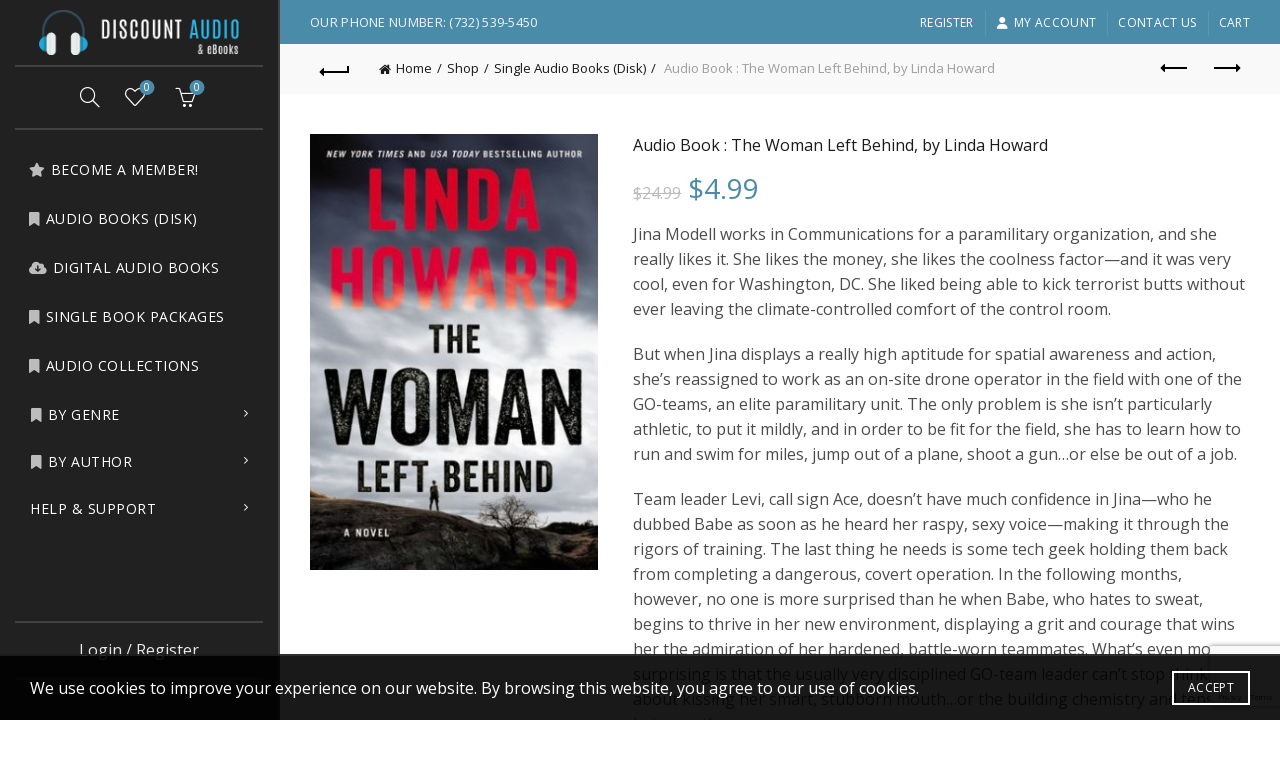

--- FILE ---
content_type: text/html; charset=utf-8
request_url: https://www.google.com/recaptcha/api2/anchor?ar=1&k=6LfQ_sAUAAAAAOyK2DuKWfsXzp80QFJaT782Sky2&co=aHR0cHM6Ly93d3cuZGlzY291bnRhdWRpb2FuZGVib29rcy5jb206NDQz&hl=en&v=PoyoqOPhxBO7pBk68S4YbpHZ&size=invisible&anchor-ms=20000&execute-ms=30000&cb=d69qzwwhrndc
body_size: 48758
content:
<!DOCTYPE HTML><html dir="ltr" lang="en"><head><meta http-equiv="Content-Type" content="text/html; charset=UTF-8">
<meta http-equiv="X-UA-Compatible" content="IE=edge">
<title>reCAPTCHA</title>
<style type="text/css">
/* cyrillic-ext */
@font-face {
  font-family: 'Roboto';
  font-style: normal;
  font-weight: 400;
  font-stretch: 100%;
  src: url(//fonts.gstatic.com/s/roboto/v48/KFO7CnqEu92Fr1ME7kSn66aGLdTylUAMa3GUBHMdazTgWw.woff2) format('woff2');
  unicode-range: U+0460-052F, U+1C80-1C8A, U+20B4, U+2DE0-2DFF, U+A640-A69F, U+FE2E-FE2F;
}
/* cyrillic */
@font-face {
  font-family: 'Roboto';
  font-style: normal;
  font-weight: 400;
  font-stretch: 100%;
  src: url(//fonts.gstatic.com/s/roboto/v48/KFO7CnqEu92Fr1ME7kSn66aGLdTylUAMa3iUBHMdazTgWw.woff2) format('woff2');
  unicode-range: U+0301, U+0400-045F, U+0490-0491, U+04B0-04B1, U+2116;
}
/* greek-ext */
@font-face {
  font-family: 'Roboto';
  font-style: normal;
  font-weight: 400;
  font-stretch: 100%;
  src: url(//fonts.gstatic.com/s/roboto/v48/KFO7CnqEu92Fr1ME7kSn66aGLdTylUAMa3CUBHMdazTgWw.woff2) format('woff2');
  unicode-range: U+1F00-1FFF;
}
/* greek */
@font-face {
  font-family: 'Roboto';
  font-style: normal;
  font-weight: 400;
  font-stretch: 100%;
  src: url(//fonts.gstatic.com/s/roboto/v48/KFO7CnqEu92Fr1ME7kSn66aGLdTylUAMa3-UBHMdazTgWw.woff2) format('woff2');
  unicode-range: U+0370-0377, U+037A-037F, U+0384-038A, U+038C, U+038E-03A1, U+03A3-03FF;
}
/* math */
@font-face {
  font-family: 'Roboto';
  font-style: normal;
  font-weight: 400;
  font-stretch: 100%;
  src: url(//fonts.gstatic.com/s/roboto/v48/KFO7CnqEu92Fr1ME7kSn66aGLdTylUAMawCUBHMdazTgWw.woff2) format('woff2');
  unicode-range: U+0302-0303, U+0305, U+0307-0308, U+0310, U+0312, U+0315, U+031A, U+0326-0327, U+032C, U+032F-0330, U+0332-0333, U+0338, U+033A, U+0346, U+034D, U+0391-03A1, U+03A3-03A9, U+03B1-03C9, U+03D1, U+03D5-03D6, U+03F0-03F1, U+03F4-03F5, U+2016-2017, U+2034-2038, U+203C, U+2040, U+2043, U+2047, U+2050, U+2057, U+205F, U+2070-2071, U+2074-208E, U+2090-209C, U+20D0-20DC, U+20E1, U+20E5-20EF, U+2100-2112, U+2114-2115, U+2117-2121, U+2123-214F, U+2190, U+2192, U+2194-21AE, U+21B0-21E5, U+21F1-21F2, U+21F4-2211, U+2213-2214, U+2216-22FF, U+2308-230B, U+2310, U+2319, U+231C-2321, U+2336-237A, U+237C, U+2395, U+239B-23B7, U+23D0, U+23DC-23E1, U+2474-2475, U+25AF, U+25B3, U+25B7, U+25BD, U+25C1, U+25CA, U+25CC, U+25FB, U+266D-266F, U+27C0-27FF, U+2900-2AFF, U+2B0E-2B11, U+2B30-2B4C, U+2BFE, U+3030, U+FF5B, U+FF5D, U+1D400-1D7FF, U+1EE00-1EEFF;
}
/* symbols */
@font-face {
  font-family: 'Roboto';
  font-style: normal;
  font-weight: 400;
  font-stretch: 100%;
  src: url(//fonts.gstatic.com/s/roboto/v48/KFO7CnqEu92Fr1ME7kSn66aGLdTylUAMaxKUBHMdazTgWw.woff2) format('woff2');
  unicode-range: U+0001-000C, U+000E-001F, U+007F-009F, U+20DD-20E0, U+20E2-20E4, U+2150-218F, U+2190, U+2192, U+2194-2199, U+21AF, U+21E6-21F0, U+21F3, U+2218-2219, U+2299, U+22C4-22C6, U+2300-243F, U+2440-244A, U+2460-24FF, U+25A0-27BF, U+2800-28FF, U+2921-2922, U+2981, U+29BF, U+29EB, U+2B00-2BFF, U+4DC0-4DFF, U+FFF9-FFFB, U+10140-1018E, U+10190-1019C, U+101A0, U+101D0-101FD, U+102E0-102FB, U+10E60-10E7E, U+1D2C0-1D2D3, U+1D2E0-1D37F, U+1F000-1F0FF, U+1F100-1F1AD, U+1F1E6-1F1FF, U+1F30D-1F30F, U+1F315, U+1F31C, U+1F31E, U+1F320-1F32C, U+1F336, U+1F378, U+1F37D, U+1F382, U+1F393-1F39F, U+1F3A7-1F3A8, U+1F3AC-1F3AF, U+1F3C2, U+1F3C4-1F3C6, U+1F3CA-1F3CE, U+1F3D4-1F3E0, U+1F3ED, U+1F3F1-1F3F3, U+1F3F5-1F3F7, U+1F408, U+1F415, U+1F41F, U+1F426, U+1F43F, U+1F441-1F442, U+1F444, U+1F446-1F449, U+1F44C-1F44E, U+1F453, U+1F46A, U+1F47D, U+1F4A3, U+1F4B0, U+1F4B3, U+1F4B9, U+1F4BB, U+1F4BF, U+1F4C8-1F4CB, U+1F4D6, U+1F4DA, U+1F4DF, U+1F4E3-1F4E6, U+1F4EA-1F4ED, U+1F4F7, U+1F4F9-1F4FB, U+1F4FD-1F4FE, U+1F503, U+1F507-1F50B, U+1F50D, U+1F512-1F513, U+1F53E-1F54A, U+1F54F-1F5FA, U+1F610, U+1F650-1F67F, U+1F687, U+1F68D, U+1F691, U+1F694, U+1F698, U+1F6AD, U+1F6B2, U+1F6B9-1F6BA, U+1F6BC, U+1F6C6-1F6CF, U+1F6D3-1F6D7, U+1F6E0-1F6EA, U+1F6F0-1F6F3, U+1F6F7-1F6FC, U+1F700-1F7FF, U+1F800-1F80B, U+1F810-1F847, U+1F850-1F859, U+1F860-1F887, U+1F890-1F8AD, U+1F8B0-1F8BB, U+1F8C0-1F8C1, U+1F900-1F90B, U+1F93B, U+1F946, U+1F984, U+1F996, U+1F9E9, U+1FA00-1FA6F, U+1FA70-1FA7C, U+1FA80-1FA89, U+1FA8F-1FAC6, U+1FACE-1FADC, U+1FADF-1FAE9, U+1FAF0-1FAF8, U+1FB00-1FBFF;
}
/* vietnamese */
@font-face {
  font-family: 'Roboto';
  font-style: normal;
  font-weight: 400;
  font-stretch: 100%;
  src: url(//fonts.gstatic.com/s/roboto/v48/KFO7CnqEu92Fr1ME7kSn66aGLdTylUAMa3OUBHMdazTgWw.woff2) format('woff2');
  unicode-range: U+0102-0103, U+0110-0111, U+0128-0129, U+0168-0169, U+01A0-01A1, U+01AF-01B0, U+0300-0301, U+0303-0304, U+0308-0309, U+0323, U+0329, U+1EA0-1EF9, U+20AB;
}
/* latin-ext */
@font-face {
  font-family: 'Roboto';
  font-style: normal;
  font-weight: 400;
  font-stretch: 100%;
  src: url(//fonts.gstatic.com/s/roboto/v48/KFO7CnqEu92Fr1ME7kSn66aGLdTylUAMa3KUBHMdazTgWw.woff2) format('woff2');
  unicode-range: U+0100-02BA, U+02BD-02C5, U+02C7-02CC, U+02CE-02D7, U+02DD-02FF, U+0304, U+0308, U+0329, U+1D00-1DBF, U+1E00-1E9F, U+1EF2-1EFF, U+2020, U+20A0-20AB, U+20AD-20C0, U+2113, U+2C60-2C7F, U+A720-A7FF;
}
/* latin */
@font-face {
  font-family: 'Roboto';
  font-style: normal;
  font-weight: 400;
  font-stretch: 100%;
  src: url(//fonts.gstatic.com/s/roboto/v48/KFO7CnqEu92Fr1ME7kSn66aGLdTylUAMa3yUBHMdazQ.woff2) format('woff2');
  unicode-range: U+0000-00FF, U+0131, U+0152-0153, U+02BB-02BC, U+02C6, U+02DA, U+02DC, U+0304, U+0308, U+0329, U+2000-206F, U+20AC, U+2122, U+2191, U+2193, U+2212, U+2215, U+FEFF, U+FFFD;
}
/* cyrillic-ext */
@font-face {
  font-family: 'Roboto';
  font-style: normal;
  font-weight: 500;
  font-stretch: 100%;
  src: url(//fonts.gstatic.com/s/roboto/v48/KFO7CnqEu92Fr1ME7kSn66aGLdTylUAMa3GUBHMdazTgWw.woff2) format('woff2');
  unicode-range: U+0460-052F, U+1C80-1C8A, U+20B4, U+2DE0-2DFF, U+A640-A69F, U+FE2E-FE2F;
}
/* cyrillic */
@font-face {
  font-family: 'Roboto';
  font-style: normal;
  font-weight: 500;
  font-stretch: 100%;
  src: url(//fonts.gstatic.com/s/roboto/v48/KFO7CnqEu92Fr1ME7kSn66aGLdTylUAMa3iUBHMdazTgWw.woff2) format('woff2');
  unicode-range: U+0301, U+0400-045F, U+0490-0491, U+04B0-04B1, U+2116;
}
/* greek-ext */
@font-face {
  font-family: 'Roboto';
  font-style: normal;
  font-weight: 500;
  font-stretch: 100%;
  src: url(//fonts.gstatic.com/s/roboto/v48/KFO7CnqEu92Fr1ME7kSn66aGLdTylUAMa3CUBHMdazTgWw.woff2) format('woff2');
  unicode-range: U+1F00-1FFF;
}
/* greek */
@font-face {
  font-family: 'Roboto';
  font-style: normal;
  font-weight: 500;
  font-stretch: 100%;
  src: url(//fonts.gstatic.com/s/roboto/v48/KFO7CnqEu92Fr1ME7kSn66aGLdTylUAMa3-UBHMdazTgWw.woff2) format('woff2');
  unicode-range: U+0370-0377, U+037A-037F, U+0384-038A, U+038C, U+038E-03A1, U+03A3-03FF;
}
/* math */
@font-face {
  font-family: 'Roboto';
  font-style: normal;
  font-weight: 500;
  font-stretch: 100%;
  src: url(//fonts.gstatic.com/s/roboto/v48/KFO7CnqEu92Fr1ME7kSn66aGLdTylUAMawCUBHMdazTgWw.woff2) format('woff2');
  unicode-range: U+0302-0303, U+0305, U+0307-0308, U+0310, U+0312, U+0315, U+031A, U+0326-0327, U+032C, U+032F-0330, U+0332-0333, U+0338, U+033A, U+0346, U+034D, U+0391-03A1, U+03A3-03A9, U+03B1-03C9, U+03D1, U+03D5-03D6, U+03F0-03F1, U+03F4-03F5, U+2016-2017, U+2034-2038, U+203C, U+2040, U+2043, U+2047, U+2050, U+2057, U+205F, U+2070-2071, U+2074-208E, U+2090-209C, U+20D0-20DC, U+20E1, U+20E5-20EF, U+2100-2112, U+2114-2115, U+2117-2121, U+2123-214F, U+2190, U+2192, U+2194-21AE, U+21B0-21E5, U+21F1-21F2, U+21F4-2211, U+2213-2214, U+2216-22FF, U+2308-230B, U+2310, U+2319, U+231C-2321, U+2336-237A, U+237C, U+2395, U+239B-23B7, U+23D0, U+23DC-23E1, U+2474-2475, U+25AF, U+25B3, U+25B7, U+25BD, U+25C1, U+25CA, U+25CC, U+25FB, U+266D-266F, U+27C0-27FF, U+2900-2AFF, U+2B0E-2B11, U+2B30-2B4C, U+2BFE, U+3030, U+FF5B, U+FF5D, U+1D400-1D7FF, U+1EE00-1EEFF;
}
/* symbols */
@font-face {
  font-family: 'Roboto';
  font-style: normal;
  font-weight: 500;
  font-stretch: 100%;
  src: url(//fonts.gstatic.com/s/roboto/v48/KFO7CnqEu92Fr1ME7kSn66aGLdTylUAMaxKUBHMdazTgWw.woff2) format('woff2');
  unicode-range: U+0001-000C, U+000E-001F, U+007F-009F, U+20DD-20E0, U+20E2-20E4, U+2150-218F, U+2190, U+2192, U+2194-2199, U+21AF, U+21E6-21F0, U+21F3, U+2218-2219, U+2299, U+22C4-22C6, U+2300-243F, U+2440-244A, U+2460-24FF, U+25A0-27BF, U+2800-28FF, U+2921-2922, U+2981, U+29BF, U+29EB, U+2B00-2BFF, U+4DC0-4DFF, U+FFF9-FFFB, U+10140-1018E, U+10190-1019C, U+101A0, U+101D0-101FD, U+102E0-102FB, U+10E60-10E7E, U+1D2C0-1D2D3, U+1D2E0-1D37F, U+1F000-1F0FF, U+1F100-1F1AD, U+1F1E6-1F1FF, U+1F30D-1F30F, U+1F315, U+1F31C, U+1F31E, U+1F320-1F32C, U+1F336, U+1F378, U+1F37D, U+1F382, U+1F393-1F39F, U+1F3A7-1F3A8, U+1F3AC-1F3AF, U+1F3C2, U+1F3C4-1F3C6, U+1F3CA-1F3CE, U+1F3D4-1F3E0, U+1F3ED, U+1F3F1-1F3F3, U+1F3F5-1F3F7, U+1F408, U+1F415, U+1F41F, U+1F426, U+1F43F, U+1F441-1F442, U+1F444, U+1F446-1F449, U+1F44C-1F44E, U+1F453, U+1F46A, U+1F47D, U+1F4A3, U+1F4B0, U+1F4B3, U+1F4B9, U+1F4BB, U+1F4BF, U+1F4C8-1F4CB, U+1F4D6, U+1F4DA, U+1F4DF, U+1F4E3-1F4E6, U+1F4EA-1F4ED, U+1F4F7, U+1F4F9-1F4FB, U+1F4FD-1F4FE, U+1F503, U+1F507-1F50B, U+1F50D, U+1F512-1F513, U+1F53E-1F54A, U+1F54F-1F5FA, U+1F610, U+1F650-1F67F, U+1F687, U+1F68D, U+1F691, U+1F694, U+1F698, U+1F6AD, U+1F6B2, U+1F6B9-1F6BA, U+1F6BC, U+1F6C6-1F6CF, U+1F6D3-1F6D7, U+1F6E0-1F6EA, U+1F6F0-1F6F3, U+1F6F7-1F6FC, U+1F700-1F7FF, U+1F800-1F80B, U+1F810-1F847, U+1F850-1F859, U+1F860-1F887, U+1F890-1F8AD, U+1F8B0-1F8BB, U+1F8C0-1F8C1, U+1F900-1F90B, U+1F93B, U+1F946, U+1F984, U+1F996, U+1F9E9, U+1FA00-1FA6F, U+1FA70-1FA7C, U+1FA80-1FA89, U+1FA8F-1FAC6, U+1FACE-1FADC, U+1FADF-1FAE9, U+1FAF0-1FAF8, U+1FB00-1FBFF;
}
/* vietnamese */
@font-face {
  font-family: 'Roboto';
  font-style: normal;
  font-weight: 500;
  font-stretch: 100%;
  src: url(//fonts.gstatic.com/s/roboto/v48/KFO7CnqEu92Fr1ME7kSn66aGLdTylUAMa3OUBHMdazTgWw.woff2) format('woff2');
  unicode-range: U+0102-0103, U+0110-0111, U+0128-0129, U+0168-0169, U+01A0-01A1, U+01AF-01B0, U+0300-0301, U+0303-0304, U+0308-0309, U+0323, U+0329, U+1EA0-1EF9, U+20AB;
}
/* latin-ext */
@font-face {
  font-family: 'Roboto';
  font-style: normal;
  font-weight: 500;
  font-stretch: 100%;
  src: url(//fonts.gstatic.com/s/roboto/v48/KFO7CnqEu92Fr1ME7kSn66aGLdTylUAMa3KUBHMdazTgWw.woff2) format('woff2');
  unicode-range: U+0100-02BA, U+02BD-02C5, U+02C7-02CC, U+02CE-02D7, U+02DD-02FF, U+0304, U+0308, U+0329, U+1D00-1DBF, U+1E00-1E9F, U+1EF2-1EFF, U+2020, U+20A0-20AB, U+20AD-20C0, U+2113, U+2C60-2C7F, U+A720-A7FF;
}
/* latin */
@font-face {
  font-family: 'Roboto';
  font-style: normal;
  font-weight: 500;
  font-stretch: 100%;
  src: url(//fonts.gstatic.com/s/roboto/v48/KFO7CnqEu92Fr1ME7kSn66aGLdTylUAMa3yUBHMdazQ.woff2) format('woff2');
  unicode-range: U+0000-00FF, U+0131, U+0152-0153, U+02BB-02BC, U+02C6, U+02DA, U+02DC, U+0304, U+0308, U+0329, U+2000-206F, U+20AC, U+2122, U+2191, U+2193, U+2212, U+2215, U+FEFF, U+FFFD;
}
/* cyrillic-ext */
@font-face {
  font-family: 'Roboto';
  font-style: normal;
  font-weight: 900;
  font-stretch: 100%;
  src: url(//fonts.gstatic.com/s/roboto/v48/KFO7CnqEu92Fr1ME7kSn66aGLdTylUAMa3GUBHMdazTgWw.woff2) format('woff2');
  unicode-range: U+0460-052F, U+1C80-1C8A, U+20B4, U+2DE0-2DFF, U+A640-A69F, U+FE2E-FE2F;
}
/* cyrillic */
@font-face {
  font-family: 'Roboto';
  font-style: normal;
  font-weight: 900;
  font-stretch: 100%;
  src: url(//fonts.gstatic.com/s/roboto/v48/KFO7CnqEu92Fr1ME7kSn66aGLdTylUAMa3iUBHMdazTgWw.woff2) format('woff2');
  unicode-range: U+0301, U+0400-045F, U+0490-0491, U+04B0-04B1, U+2116;
}
/* greek-ext */
@font-face {
  font-family: 'Roboto';
  font-style: normal;
  font-weight: 900;
  font-stretch: 100%;
  src: url(//fonts.gstatic.com/s/roboto/v48/KFO7CnqEu92Fr1ME7kSn66aGLdTylUAMa3CUBHMdazTgWw.woff2) format('woff2');
  unicode-range: U+1F00-1FFF;
}
/* greek */
@font-face {
  font-family: 'Roboto';
  font-style: normal;
  font-weight: 900;
  font-stretch: 100%;
  src: url(//fonts.gstatic.com/s/roboto/v48/KFO7CnqEu92Fr1ME7kSn66aGLdTylUAMa3-UBHMdazTgWw.woff2) format('woff2');
  unicode-range: U+0370-0377, U+037A-037F, U+0384-038A, U+038C, U+038E-03A1, U+03A3-03FF;
}
/* math */
@font-face {
  font-family: 'Roboto';
  font-style: normal;
  font-weight: 900;
  font-stretch: 100%;
  src: url(//fonts.gstatic.com/s/roboto/v48/KFO7CnqEu92Fr1ME7kSn66aGLdTylUAMawCUBHMdazTgWw.woff2) format('woff2');
  unicode-range: U+0302-0303, U+0305, U+0307-0308, U+0310, U+0312, U+0315, U+031A, U+0326-0327, U+032C, U+032F-0330, U+0332-0333, U+0338, U+033A, U+0346, U+034D, U+0391-03A1, U+03A3-03A9, U+03B1-03C9, U+03D1, U+03D5-03D6, U+03F0-03F1, U+03F4-03F5, U+2016-2017, U+2034-2038, U+203C, U+2040, U+2043, U+2047, U+2050, U+2057, U+205F, U+2070-2071, U+2074-208E, U+2090-209C, U+20D0-20DC, U+20E1, U+20E5-20EF, U+2100-2112, U+2114-2115, U+2117-2121, U+2123-214F, U+2190, U+2192, U+2194-21AE, U+21B0-21E5, U+21F1-21F2, U+21F4-2211, U+2213-2214, U+2216-22FF, U+2308-230B, U+2310, U+2319, U+231C-2321, U+2336-237A, U+237C, U+2395, U+239B-23B7, U+23D0, U+23DC-23E1, U+2474-2475, U+25AF, U+25B3, U+25B7, U+25BD, U+25C1, U+25CA, U+25CC, U+25FB, U+266D-266F, U+27C0-27FF, U+2900-2AFF, U+2B0E-2B11, U+2B30-2B4C, U+2BFE, U+3030, U+FF5B, U+FF5D, U+1D400-1D7FF, U+1EE00-1EEFF;
}
/* symbols */
@font-face {
  font-family: 'Roboto';
  font-style: normal;
  font-weight: 900;
  font-stretch: 100%;
  src: url(//fonts.gstatic.com/s/roboto/v48/KFO7CnqEu92Fr1ME7kSn66aGLdTylUAMaxKUBHMdazTgWw.woff2) format('woff2');
  unicode-range: U+0001-000C, U+000E-001F, U+007F-009F, U+20DD-20E0, U+20E2-20E4, U+2150-218F, U+2190, U+2192, U+2194-2199, U+21AF, U+21E6-21F0, U+21F3, U+2218-2219, U+2299, U+22C4-22C6, U+2300-243F, U+2440-244A, U+2460-24FF, U+25A0-27BF, U+2800-28FF, U+2921-2922, U+2981, U+29BF, U+29EB, U+2B00-2BFF, U+4DC0-4DFF, U+FFF9-FFFB, U+10140-1018E, U+10190-1019C, U+101A0, U+101D0-101FD, U+102E0-102FB, U+10E60-10E7E, U+1D2C0-1D2D3, U+1D2E0-1D37F, U+1F000-1F0FF, U+1F100-1F1AD, U+1F1E6-1F1FF, U+1F30D-1F30F, U+1F315, U+1F31C, U+1F31E, U+1F320-1F32C, U+1F336, U+1F378, U+1F37D, U+1F382, U+1F393-1F39F, U+1F3A7-1F3A8, U+1F3AC-1F3AF, U+1F3C2, U+1F3C4-1F3C6, U+1F3CA-1F3CE, U+1F3D4-1F3E0, U+1F3ED, U+1F3F1-1F3F3, U+1F3F5-1F3F7, U+1F408, U+1F415, U+1F41F, U+1F426, U+1F43F, U+1F441-1F442, U+1F444, U+1F446-1F449, U+1F44C-1F44E, U+1F453, U+1F46A, U+1F47D, U+1F4A3, U+1F4B0, U+1F4B3, U+1F4B9, U+1F4BB, U+1F4BF, U+1F4C8-1F4CB, U+1F4D6, U+1F4DA, U+1F4DF, U+1F4E3-1F4E6, U+1F4EA-1F4ED, U+1F4F7, U+1F4F9-1F4FB, U+1F4FD-1F4FE, U+1F503, U+1F507-1F50B, U+1F50D, U+1F512-1F513, U+1F53E-1F54A, U+1F54F-1F5FA, U+1F610, U+1F650-1F67F, U+1F687, U+1F68D, U+1F691, U+1F694, U+1F698, U+1F6AD, U+1F6B2, U+1F6B9-1F6BA, U+1F6BC, U+1F6C6-1F6CF, U+1F6D3-1F6D7, U+1F6E0-1F6EA, U+1F6F0-1F6F3, U+1F6F7-1F6FC, U+1F700-1F7FF, U+1F800-1F80B, U+1F810-1F847, U+1F850-1F859, U+1F860-1F887, U+1F890-1F8AD, U+1F8B0-1F8BB, U+1F8C0-1F8C1, U+1F900-1F90B, U+1F93B, U+1F946, U+1F984, U+1F996, U+1F9E9, U+1FA00-1FA6F, U+1FA70-1FA7C, U+1FA80-1FA89, U+1FA8F-1FAC6, U+1FACE-1FADC, U+1FADF-1FAE9, U+1FAF0-1FAF8, U+1FB00-1FBFF;
}
/* vietnamese */
@font-face {
  font-family: 'Roboto';
  font-style: normal;
  font-weight: 900;
  font-stretch: 100%;
  src: url(//fonts.gstatic.com/s/roboto/v48/KFO7CnqEu92Fr1ME7kSn66aGLdTylUAMa3OUBHMdazTgWw.woff2) format('woff2');
  unicode-range: U+0102-0103, U+0110-0111, U+0128-0129, U+0168-0169, U+01A0-01A1, U+01AF-01B0, U+0300-0301, U+0303-0304, U+0308-0309, U+0323, U+0329, U+1EA0-1EF9, U+20AB;
}
/* latin-ext */
@font-face {
  font-family: 'Roboto';
  font-style: normal;
  font-weight: 900;
  font-stretch: 100%;
  src: url(//fonts.gstatic.com/s/roboto/v48/KFO7CnqEu92Fr1ME7kSn66aGLdTylUAMa3KUBHMdazTgWw.woff2) format('woff2');
  unicode-range: U+0100-02BA, U+02BD-02C5, U+02C7-02CC, U+02CE-02D7, U+02DD-02FF, U+0304, U+0308, U+0329, U+1D00-1DBF, U+1E00-1E9F, U+1EF2-1EFF, U+2020, U+20A0-20AB, U+20AD-20C0, U+2113, U+2C60-2C7F, U+A720-A7FF;
}
/* latin */
@font-face {
  font-family: 'Roboto';
  font-style: normal;
  font-weight: 900;
  font-stretch: 100%;
  src: url(//fonts.gstatic.com/s/roboto/v48/KFO7CnqEu92Fr1ME7kSn66aGLdTylUAMa3yUBHMdazQ.woff2) format('woff2');
  unicode-range: U+0000-00FF, U+0131, U+0152-0153, U+02BB-02BC, U+02C6, U+02DA, U+02DC, U+0304, U+0308, U+0329, U+2000-206F, U+20AC, U+2122, U+2191, U+2193, U+2212, U+2215, U+FEFF, U+FFFD;
}

</style>
<link rel="stylesheet" type="text/css" href="https://www.gstatic.com/recaptcha/releases/PoyoqOPhxBO7pBk68S4YbpHZ/styles__ltr.css">
<script nonce="LFlkt5iCYVmOsCLtPnETbg" type="text/javascript">window['__recaptcha_api'] = 'https://www.google.com/recaptcha/api2/';</script>
<script type="text/javascript" src="https://www.gstatic.com/recaptcha/releases/PoyoqOPhxBO7pBk68S4YbpHZ/recaptcha__en.js" nonce="LFlkt5iCYVmOsCLtPnETbg">
      
    </script></head>
<body><div id="rc-anchor-alert" class="rc-anchor-alert"></div>
<input type="hidden" id="recaptcha-token" value="[base64]">
<script type="text/javascript" nonce="LFlkt5iCYVmOsCLtPnETbg">
      recaptcha.anchor.Main.init("[\x22ainput\x22,[\x22bgdata\x22,\x22\x22,\[base64]/[base64]/[base64]/ZyhXLGgpOnEoW04sMjEsbF0sVywwKSxoKSxmYWxzZSxmYWxzZSl9Y2F0Y2goayl7RygzNTgsVyk/[base64]/[base64]/[base64]/[base64]/[base64]/[base64]/[base64]/bmV3IEJbT10oRFswXSk6dz09Mj9uZXcgQltPXShEWzBdLERbMV0pOnc9PTM/bmV3IEJbT10oRFswXSxEWzFdLERbMl0pOnc9PTQ/[base64]/[base64]/[base64]/[base64]/[base64]\\u003d\x22,\[base64]\\u003d\x22,\x22w7svw4BVDcOuGirDo0HDhMOmw6YTw50Vw5w4w4offQZFA8K4MsKbwpUhGl7DpwvDs8OVQ04fEsK+FFxmw4sNw4HDicOqw6/CqcK0BMKFZMOKX1fDl8K2J8KOw5jCncOSOsO1wqXCl2XDqW/DrQ3DkCo5FcKiB8O1dT3DgcKLAEwbw4zCsz7Cjmk5woXDvMKcw7Ywwq3CuMO3OcKKNMKtAsOGwrMmKz7CqUptYg7Ch8OsahEkL8KDwosdwpklQcO2w5pXw71uwqhTVcOCAcK8w7NfVTZuw6FXwoHCucOWccOjZT7CtMOUw5ddw6/DjcKPZ8OXw5PDq8OIwp4+w77Cp8OVBEXDlkYzwqPDqcO9Z2JFY8OYC0XDi8KewqhHw4HDjMOTwqo8wqTDtE5Sw7FgwoE/wqsaYQTCiWnCi3DClFzCvsOidELCvGVRbsKMeCPCjsOWw7AJDDpLYXlhBsOUw7DCv8OGLnjDmC4PGngcYHLCijNLUiUVXQUFa8KUPkzDt8O3IMKqwp/DjcKsWWU+RQXCpMOYdcKEw5/Dtk3DmVPDpcOfwrnCnT9YMcKjwqfCgh/CoHfCqsKJwqLDmsOKX0lrME/DiEUbTQVEI8OBwqDCq3hDeVZzdgvCvcKcbcODfMOWOMKmP8OjwoZQKgXDu8OeHVTDhcKVw5gCD8OFw5d4wonCpndKwo/DgFU4FsOEbsOdX8OwWlfCj3/DpytVwr/DuR/CrHUyFWnDq8K2OcO5Sy/DrGpAKcKVwqpsMgnCvwZLw5p/w7DCncO5wplTXWzClx/CvSgxw5fDkj0CwoXDm19Rwo/[base64]/DpcKYwphqwoM5wrjCoizCu8ORVsKNwrloewAWFsO8wp4jw5jCpMOwwpx0AsKMIcOhSkvDrMKWw7zDpRnCo8KdWMOPYsOQNm1XdBAnwo5ew6FYw7fDtT7CvxkmAcOidzjDlWEXVcOow6PChEhKwpPClxdSf1bCkmjDoipBw45jCMOISzJsw4ckJAlkwqrCjAzDlcO/[base64]/w7JAwpBvGsOawr/Dv8KeUzETwqTCjMKXNwHDr23Dt8OlJwPDqApTLWx7w4zCqF7CminDrx0QcWnDjQjCh0wXbhkWw6rDl8OEe1rDqWhvOipzTcOgwqXDhUVmw4Aaw40Dw7QJwp/Cl8KuGiPDp8Kvw49qwoLDmU8Ew5F6MmkkU2PCtWzCknQawqEnBcKxJiYCw53CncOvw5DDvD8JLsOIw7JIUEE1wqPDvsK/wp/DssO2w7DDmsOUw7fDg8K3aDxxwr3Cnx56IQTDpcOsPcOLw7HDr8OQw45kw6/CpMKUwpPCj8KJMDjCp3Nrw5TCpmPCmnXDrsOEw4k8c8Kjf8KxBA/CkiIQw4zCpcKzwphEw5rDuMKOwrLDm2M0D8OtwpLCm8Ksw6M+CsOIUGrCscK6GxTDo8K+R8KQYXVVdl9Yw7sQV35qVMOFXsKyw6TCl8KUw649ecKjecKWKxB6BsKrw5DDl3XDn0XCgCbDsXQxBcKVJsOmw6hvw6URwptTEgzCtcKZXyfDrcKxJcKLw6NUw7hIWsKGw4/[base64]/[base64]/ZsOswoVjwpckwq/Dg1cfw4BQUcOHwogDFMORw57ChMO8w6Abwo3DusOrYsK2w6tYwofCuwU+D8Oww6YNw47CrFDCpmHDhhccwplAR07CuEzDiT0WwpHDoMOBRBVUw4hoEFfCl8K+w4zCsQ/DhhLDhgvCnMOAwo1vw6Q8w5PCoFLCp8KkRcKxw7Q4XVtVw48bwppQeWl5SMKqw792wp/DjxQ/wrPChW7Ct0PCildJwrPDvMKkw4vCoCUswqpJw5ZXOMOowo/[base64]/DuHXCvVjDrVLDlcKxw5nDrwhXwrVebcK2ecK3B8O3w4DCqcKjVMKWwpdZDXNCH8K1GsO2w5Iow6VxJsKTwpY9XhNfw55rUMKLwqcQw5bCsVpiWwTCq8OJwq/DoMOZHR/[base64]/DpMKXAXkDw7HDhMOKOjzCmcK4w55cI0fDo2fDpcKYw7HCk0o6w7DChBjCicOHw6gmwqY2w7DDlh8gGcK2w5rDlSINS8OEd8KNNBPDmMKCVivCqcK/w7E2w4MkPh/DlcODw6l8T8OxwqV8OMOdQ8KzKsOwBgBkw70jwr5vw53DskXDuSfCvcOcwo3CrMK/NMK5w6DCuA3DkcOdUcODWUQ0CX4qEcK3wrjCqA8sw5TCgAnCjgrChQVrwrHDgsKdw7RlD3s/w4jCk1/Di8K+H0E+w5tPYsKfw6ETwqxxw5DDi0/DjWwCw5s/wpkQw4rDgsKUwqDDicKDwrQoN8KIw4vCti7DncO/TFzCo3TCssOiESLCtsKneFzCmcOzwogVKyoFworDo20xYMO3fMO0wrzClzDCucK4dcOswrDCmitgHi3CiQ/[base64]/[base64]/CpCDCl8KrdsOKFxvCtcO1w5VAw6tBw7fDuDrDkGhvw5gZGCrDuhE1NMOewpnDlFAnw5PCnsKDYVlow43CjsO5w5nDmMOFXDpwwqATwqDCiQcmZjnDtjHCmMOQwoTCnBxbI8KwG8OuwrbDlWnCkn3CvcOoDnULwrdITHXDmcOhS8O6wrXDj2zCo8Oiw4Z/[base64]/Cu8OCZl9owrNiBEjCq8KYA8Kpw5d7w79Cw5DDkcKGw5N8wqjCusOEw4jCgVJITyDCq8Kvwp/Du2dLw55RwpnCmUp7wrHDoVPDpcKjwrB6w53DqcOmwowCYcOkUMOQwqbDncKbwrhFVUI0w7Ycw4vDsybCrBAyXyYgMHHCrsKjC8K9w7ddMsKUTMKKSm95IMOJcwA/w4U/[base64]/[base64]/DusOvw43DssOWY8O0DWTDn0YBwpzCn8KSwqE/wqHCg8OLw4olOhDDpsO3wpcjwqd6wq3CjC1hw582wqjDhHhtwpBwMH/CuMOXw6AkImEFwojCisO+HV58GsK/w74/w6JDWQx2dMOhw7kYIWJvXxcgwotfe8Osw5RRwrhpw7zClsK+w6xNL8KidmTCq8OQw5HCtsOXw7JkCMO0fsOnw77CmRNMXcKWw7zDlsKgwoRGwqLDtyRQXMKyZFMlBsOFwoY/AcO8VcOKPwfCnnNqYcKtVyvDn8KoBi3Cq8Kuw5rDm8KKEsOzwo/DkRnCp8O3w7/DgBfDjVTDlMO4M8KDw4sdWg5YwqwpDF84w4jChMKew7TDrMKdw4/Di8Kow7xZSsKgwpjCrMOrwrRiRXbDoCVrCHhmwp0Yw60awqnCvw/CpmMTCFPDisOPTgrCvBfDisOqNQDCm8KDw6PCuMKoO0F2PyFqAsKOwpEHAB/DnFxlw4jDiGdNw4kvwrrDi8O7L8OZw5TDpMKlCXjChcOiD8KmwrpkwpjDkMKEDH/DhmIew43DrksGU8KgS0Zrw5fCuMOzw47DuMOsAHjChBYgDMO3DsOpSMOQw4k/[base64]/CjcOKwpQoakvDrB9Cw43ColfDn8KucMKgc8KlYh3CosKHU1TDolMwUsKKX8O9w5sdw6tCLA0pwoppw5tjS8O0P8KfwotiLsKowpjCg8O8OlR7w54vwrDDtRNXwo/DlMKXEinDmcOGw4M8HsOsEcK4w5DDusORAsOOciNRwo9oIMORIMKvw5TDmhxwwoZqRGZHwqPCssK8LcO7wr8nw6DDssOvwqvCmz1AE8O0RcOZAibDvR/[base64]/DtWLDlsKKw494w5bDjcO9w4p2Fz3CpSPCogApw7VaaUvCjgvCjsKnw7YjNhwewpDClsKxw4zChsK4PB82w4UNw5p/[base64]/w4cIw719w6/Dq8OewpbCsR3Dl8K1wo5QDsKSY8KFXcKgEG/Dm8OAExBGcVQPw6VNw6rDk8OWwrcMwp/[base64]/[base64]/DosOoTsOyWi8cC09awqnCvxpuw5nDr8OaGRExw4XCscKxwoxUw4wLw6/CvUItw4IYF3Bmw6nDocKhwqnCl3zDlz9fbcKnCMK7wpbDtMOLw5M1OVUuYjk/YMOvcMKOHcO8CVDCisKva8KeGcKCw5zDt0XCnwwTQE0iw7LDrcOWKTfCgMKhImLCksKnCS3ChBLCm1/DqQTDuMKOw58mw4LCsXZpbE/DnsOdWsKPwpJJaGfCqMK0CB81woNgDTAaUGUTw47CscK5wpIgw5vDhMOdN8O9LsKYJCzDl8K6AsOCHsOvw5c6fh3Cr8KhNMKIO8KqwoJgK3NWwoPDqBMDN8OXworDtMOfw4lpw5XCo2l5R2NlFMKKGsKqw7opwplPYsKRXApBwoPClzTDm1PCv8Ojw6/CscKlw4EIw6R7TcOJw5vClMKlQnzCtDZ4wqLDuVZ7w6QwUsOybcK8MiQowrhzdMOZwrDCs8KDOsO/PMKjw7VFbBnCm8KePcOYUcKqJ0UVwopGw4Qoe8OmwprCisOMwqVZLsKnaxM/w49Iw6nDjmLCr8KEwoN2w6DDosKfK8OhGcKIT1JgwqBFcCDDq8KzX3tTw5zDpcOWfMOweU/Cm1nCuiMlZMKEbsOLZMOOB8KIXMOiGcKEw6HCjh/DgkHDncKqQUXCrX/ClcOqZcKdwrHDu8O0w49Aw5nCjWM0H1DDsMKzw6jDkRHDsMKWwogTBMKwFMOKE8Ocw6pxw5zDiW7DhmPCv2vCnijDhAnDncOYwp1vwr7CtcOJwr5Uw69Tw7g3wrIOwqTDl8KJcTzDmBzCpSHCj8OgcsOAU8K7B8KbcsKDIMOZaCBSHz/CnsKvTMOFwocnbT5xLcKywoNaAMKxM8OJEMK8wrfDhcO0wpA3U8OKFxfDvBfDkHTChkfCinJFwossR0sAUcO4woHDjX/DvgISw4fCjGXDq8OoU8Kzwrx3wo3DicOHwrZXwobCtsKlwpZ8w4xtw4zDtMO6w57CgR7CnRPCicOeWD3Cn8KtCcO+w7DCun3Dp8K9w6ZvWsKZw6ktLcOGWMKdwoZSA8KPw6vDicOeRTjCvGHDhgUrwpUWCGY/BjLDj1HChcOzPQ1Hw4ACwrAlwqjDrcKcw4xZDsKKw6sqwqI3wrjDoiHDtULDr8KtwqDDhwzCpcKbwonDuB7CusOPFMOlPR/Dhj/[base64]/[base64]/w5pew5bDvMOMWw4iJjBgw4RJSkQ/[base64]/Cq8OeDWbDvMKxeS7CncOsZFsXw5zCtXbDkcO9VcOYYy/Cv8KFw4fDnsKbwqTDmFIdb159Q8KgNApZw79JeMOHw4dcKXdAw7PCpgIqOD95w5fDk8OxGMO3wrVJw5htw4A/wqPDmntnKTJsJClvJWjCoMKwQi4MO3fDrHLDkBzDgMOTJE5PPFV3ZMKXwpnDjWZJJDAow4LCosOGD8OywrogKMOmBl8SPFnCh8KgFy3ClDl/bMKbw7nCmsK3SsKBCcKRNAPDr8Orwp7DmyXDqX9iUcK7wpzDssOLw7hmw4UOw4PCuU7DiwVoBcOPwqTCvsKJKxJwd8Kqw75cwqvDvHbCpsKnUlw/w5UkwrFlTcKDbjMRYMO8TMOgw6bCvh5rwqx6wprDgGBEwokgw7rDusKOeMKWw6rDmytjw45uNDE8w7TDpsK9w7rDosKdRWXCumbCkMOcZQ4qOmDDh8KDEsOfUBRxHwQxSm7DucOMRW4OFQlxwqXDqAfDlMKLw5pFw5nCvkUjwoURwpVQVnDDqMOnV8O1wrvCu8KvdsO/V8OcMQ45MCN+PSFWwqzCozLCkUUNBQ7DosKrDkLDscKBYWnCljJ8SMKNFBTDo8KIwoLDk1wMZcK+YcOuwp83wqXCt8OeSjkww7zCk8O8wqkhRHvCkcOqw7J9w4rDkcOpH8KUWDVXwqLCm8OZw696w4bCkFvDgTASfcKwwqYdR2NgPMK0R8KUwqfDusKAw7/DgsKAw7V2wr3CisOiXsOtNMOcSj7DtsO2wq5swr9SwpZZB17CpR3Ctnl9P8OFSn7CncKIdMKqYlnDhcObOsOKBULDrMOYUzjDninDq8OsLMK6GRvDusKYOWYcUS5MQMOwIT4bw6RTXcKow6BYw7LCoX4Xw63ChcK/w5nCrsK4D8Kdeg4/PwgFXyXCosOPAVxwLsKqcHLCgsK5w5DDjUY4w4/ClsOERgAmwpQvKMK0VcKfWy/[base64]/bcOhbMOdwpbCicOIIMORfcKEw77CjH4WK8OpazLDqR/DkkPDmkEPw6IPG1/DocKpwqbDmMKZeMKhPcK4VsKrYcKKG2VCw6kCQ0QewoLCusOtKjrDssO6G8OlwpMNwo0vXcOOwqXDo8KlLsO5MwjDqcK/XiR2T0nCgVYvw7Mfw6XDkcKfYcKbdcK2wpEKw6IVGVZBHBTDuMOwwpvDqsKlQEBGKsOaGyIpw6Z1HmwhF8OPcsO/LhPCsRvCiyk4wpPCk0PDsCjDr0tNw4FpTzI1DsKiS8KBNSxSFjhbQ8O6wr7DjxPDpMKZw47Dn2zClcKcwq8eOWfCmsOjAsKKSEh6wo0jwqjCq8KDw4rCgsKhw6VPfMOdw6V9WcOjOBhHOXTCj1/[base64]/[base64]/[base64]/CjCbCnXomHVLClMKNw7Ykw75+CcOCbSfDmMOewprDjMK/c2jDjMO/[base64]/w7nDiiTDrhTCscOsBsOpGwtNw4XCoQbDlj/DshBvw4VrGsOgw6TDsj1IwoVkwqwZGMOFwrwAQnnDniXCiMOkwphpccKYw69ywrY6wplVwqpcwq8IwpzCm8KpUQTCjidPw54OwpPDmQ/DnX50w59uwoB/wqwdwpDDnXoTNMKnBsOBw4HCoMK3w6B7w7fCpsK3wrfDmyQawqcCwrzDtH/[base64]/[base64]/CucKxfcOEwrjDpk06dRHCvCbDoz9mGsKkw7TDnAbDkCkZOMOrwolhwpwseh/CqhERdMKewqTCo8K/wpx0McK9WsO7wrZrw5onwpXDv8OYwpUYQlTCtMKfwpQJw4MDNMOmX8Kgw5DDpwcJRsOoPMKBw4TDrcOkTBdOw47CmQLDozLCnDZ9BmscFVzDr8O0GwA3wrPDs1rCq2TDq8KdwojDtcK5LD7CkhHCkhBFU2nCjV/[base64]/bsKgwqZOwqkaw7rDp8OGBW0sw6bCscOzwro/w4LCiwrDm8KaNiPDmTN2wqDCqMONw7Vkw79LeMK5Tx5teEptI8KYJMKSw65oeh7DpMOcJVTDocOKwqLDnsOgw4MYZcKOEcOHLsOZbUwww7kqCyDCscKyw4kNw4YdbA5QwoDDnDXDhsOJw6FtwqhRbsOZD8KHwr4ow6wlwr/DkwnDosK+MCNKwr/[base64]/[base64]/XDwKw6NKasOJw4wOVsKzwp4Rw6XDjz0kb8KcUFwsP8KGTE7CjWrDhsOHexTDmRsnwpRbUzBDwpfDig/[base64]/DuDvCl03CrcOIAEXDmMO+w7LDn8O/Qm7CjcOgw5seImzChsK5wph+wpvCiVtfU2HDgwrCtsOVMSLCpMKEC31kJcO5A8KYI8OnwqEVw7TCvxhGJcOPO8OLGMOXRMO4BiPCqkrDvUDDscK+fcOSJcKawqdpVsOcZcOswr0dwoA0J3QNRsOnfzPCrcKcwoPDucOAw47Cp8OENcKodcONNMOhA8OMwpJ4wofClA/CvFcqZ2nDv8OQUlLDpi40S2LDiGQkwoQXTsKPbUDCh3E4w6Uhwr/CugTDksOcw7Zgwqksw5AaJhnDssONwppIWkNbwpHCoSrChcOuLcOoXcKhwpLCljBDFxdCQjnClHjDsSbDsmvDjVMweg8xcsK3XzPCmT3CgmzDsMOKw6/DpMOmdcKIwrAJNMOjB8OCwp7CnGrDk01sPMKDwp4jAX9tGGATNsOoQXLCt8OQw5giw7gJwoBHAAnDrybCg8OJw5nCqHwMw5fChVd0w4DDlSnDpA88KATDv8KTwqjCncKKwqZyw5/[base64]/cMKEGy3Dmm8JCGsJBmLCr8Ofw5PDgMKKwovDrMO/fsKGGGQ3w73Cg0dgwr0SbcKZS33CmcK2wrvCicO2wpHDssOCCsKmBMKzw6TCqyrCrMK0w55+Rm5Awq7DjsOQcsO9NMK6G8K/wpARKFk8ZSxZU2jDlyPDpG3ChcKrwrHCpWnDvcKSYMKWfsKjLgxYwrxWNQwOwqQZw67ChcO4w5wuT2bDk8K6wpPCkh7CtMOgw6BCO8ONwp1EFsOnXj/[base64]/Dr8O3woXDpD1jwpIJw7LDsWLCmsOAccKgwpvCm8KAXMOeb1IbMsOdwoHDuAzDjsO9ZsKNw6pfwooZwp7DicO0w4XDvEvCmsO4GsK7wq/[base64]/LG5vw6fCmcKOEQh+w5gRWz9fOMKvRsOzwrc6XkHDhsOgVFTCvUo4AMK5AErCj8OFJsKQTXpGW0rDlMKXBX9cw5rCshDCmsOLCCnDhsOcJF5qwpxdwrQVw5oSw5pPbsO/[base64]/DhMKIw5wWS8Kow6M2wqo+w5DCvWrCnGd+wo3Dj8K2w4NBw607D8KeQMKew4/CpgnDkVDDmF3DucKaZsOgQ8KzMcKGMMOiw6MIw4zCgcKMwrXDv8O4w5jCrcKPTDV2wrplYMKrXhbDpMK1J3nDtn15dMK6CcKWTsKlw6tDw64zw5VmwqdjNl0gS2jCh2E+wo7DvcKdfTXCih3DjcOYw4xrwr/DmXHDm8OZEsKGEDYlJMOzZcKFMBfDt0HDtHRkYMKmw5LDrMKRwrLDqzDDt8K/w7LDv0HCkSRzw6Ijw5o3w75aw7jCu8O7w5DDncOCw445Hy5zCXrCv8KxwrItX8OWa19SwqcLw5/Dk8O1wqsxw5VGwofCh8O+w5zCssKMw6ANH3zDiGXCtxs2w7YFw49iw5LDnmM1wqkiVsKiUMOFwrnCsgRYZ8KlPsOYwpdhw4AJw5cQw6fDrWAmwq5jEhBLbcOMT8Odwp/DiyMWYMOsE0VyLkZ9HwU7w4rCqMKfw7hNwq1lSDA3ZcKOw6plw50pwq7CnQl7w5zCqFMbwo/CvBR3GBMYcR8kejUVw5o/DMOsHMK/J03CvkfCusOXw5Q8ehvDomhdwqHCjMKtwpDDmMKMw7/[base64]/[base64]/Dp2VAwq3Dk8OYaT3DosKhwrXCkRLDv8KbS28+w6N8KMObwqEbw4zDoBLCni8CX8OEwpw/G8KOYWTClz5RwrTDucOzO8KFwqbCm1DDjcKvFC/DgijDssO4T8OHXcOlw7HDrsKnIcOxwp/[base64]/w5RTw7xkw6hba0LCoRHDmArCuMOhFBtrDC/Cm2oow6kNYwTCqcKkYwwHbcKzw7J2wq/[base64]/[base64]/[base64]/[base64]/CvxcuTsOAw68SEsK5XQzCmn7CosKbw6JXwqDDqHvCgsKBRWUtw5bDqsOBMMOhNMOhwoLDlWPCq0wDSU7CgcOIwqbDmcKwHCnDn8OlwrLDtEJOQjbCq8OlOsOjOnHDlMKJMcOTGgLDksOhHsKlWSHDvcO7L8O9w7oNw7N4wrrDtMOJBcK/wox7wosQLVfClsO7M8KawozCqsKFwptvw4jDksO6Z0RKw4HDg8OCw5wOw7HDtMOww7U9wp7DqnLCuHcxah0CwowQwpvDn13CuRbCpjpRNkcLYsOkOsKmw7fCsC/[base64]/bA0uDgLDmMOEw4B3OsO2wp3CvWVIw6/DuAbDl8KJD8KIw4VhRGM7LCltwq1MKgDCjcOQBcOkasOfcMKAw63CmMOfKVIOMQfCs8KVEFTChHHDowkYw6MbN8OTwph8w5vCiU1zw5nDlMKFw6x4HMKVw4PCvwDDpcKvw5IXASYtwpbClsOCwp/Cuj41dWcTEU/CusKvwrXDvcKgw4B2wqN0wpnCgsOpw6ULcnvCqTjCpERODE3Ds8KtYcKHCRMqw7fDpk9hcRDCvsOjwocmXMKqSShSYGMVwrI/[base64]/CncKeMmzDjsKKIMK3BEfDisOPGykzwpfDusOMPcOBOB7DpSnDjsK/w47Dq2IrczYLwqkFwoEKw7rCpVTDjcK6wqrDggI2PTU9wrooLhcSUDzCgMOVHMKoE0xqOBrDpsKYH0XCpMKPbB3Dj8O2HMOawpcKwr8CVDXCosKxwrzCp8KSw4rDo8O8wrPCt8Odwo/CnMOHS8OITjPDgHfCtMORRsO5woIYWTUQDCvDpVA3dnzDkjghw6wgRldWNMOdwp7DrsOOw63CjkDDk1HCklZ/[base64]/DtsOFw4YzQl9UwpgnVsK1woDDnlsvwpPDtmrCtQDDmsK+w5pBQ8K0woERKx1aw4jDsXZgdk4QXsK5QMOdc1fCqXXCvio6BwQMw4vCiH0PIsKPEMK1ZRPDilh8M8KOw40xTcOlwqBnWsKywprCrFcLQH9fAw0vMMKuw5PDmMKWaMKzw5FIw6/ChBzCviwXw7PChXjDlMK6w5kZwqPDvlHCrAhPwqc7w4zDlAc3woYLw6TCjxHCkXlMMUxzZR9HwqzCo8OVEsKrXHolY8O/[base64]/CsjXDv8KXwoBpWsOhw4sSVMOCw7d+wqhHD8K7K0XDvXLCnsKjNC44w5oSBzLDnyFKwoLCn8OmQ8KNTsOQL8KGwojCscOlwoRXw71WXiTDvGF2ZElnw5FAccKNwqsGw7TDjjVdAcOgPzlrX8Ocw4jDinlXwrRLP3/DlwbCoQ3CsEzDtMK+ZsKbwpF6FXozwoNJwqlqw4dHRErDv8OsbjHCjDV8MMOMw4XCmWEGeE/[base64]/[base64]/Cp8OdLhtxw5pqJAHDh8K1w6dNw7UFIsKnw6skw4/[base64]/ccOLHhPDs1DDjX7Ck15MHDsKw6wiHibCt2YKDMOWwq8lW8Oxw6hiw6U3w6nCksKGw6HDuCbDixDCqR5awrF6wpnDi8K1w43Ctxodwr/DkG/CocKKw4ARw7LDokfCtRFoKVQbHS/CpsKqw7B9woPDhADDnMKewo4Ww6/DhcKWJ8K7c8OlMRjCiSw+w4fChcOmw4vDo8OdHcORBAsYw61XR1jDr8OHwqxsw57DpEzDv0/CocOyYMKnw703w5FaenjCsU3DpxlIfTLCuWbDnsK+CC/[base64]/[base64]/[base64]/CuTjDv13Dl8KDeB3CpGXCiMO6AMKsw4oqecKrBEPDlMK1w7fDp2/[base64]/[base64]/DkW7CpwPDpyvCj8OYDcOkH8O8wpTCvMKGfDfCssK7wqN/ZjzDlsOla8OUGsOVRMKvZVLCsFXDrAfCrXIZPGdGemAZwq0dw7/CvFXDocKXbHN0Ai/DgsKUwqA1w51oESjCu8OpwqfDucKFw6jDniDCv8Oxw6Ukw6fDoMKsw6U1LRrDpsOSTsKTPMKiEMKwLcKzacKtQgVdaBrCil/CucOhVG/[base64]/DpU/DicOCX8K2Al09dX/CuMOPwoHDvcKCwrXCmjnDm2gqwpYWB8KPwrTDvBfCu8KRcMKBRz3Di8KDc0V4wpzDscKUWFHCtzciwovDswglC18nAgRIw6VmWR5Jw6vDmiRCbyfDp3/CtsOiwoJJw7XCisOPJsOdwpEswoTCvg1xwozDhhvCsg9kwpo8w5pPecKhaMOMXcKMwpt/w5rCpVl4wrzCtx9Vw6l3w5JAP8OTw4IAYcKOLsOvwoRuAsKHPUDDsR/DiMKmw7g1UsOHwrnCmFzDlsKiLsO1GsK3w7kVDQIOwrJwwo3CvsK5woBSw7cqPWoGLTPCr8KrTsKMw6XCq8Orw6RUwqsqAcKrGl/CnsKaw4bCj8OiwrEEEsKyRjPCjMKPwr7DqSYlJcODKhDDmiXCosOYIXY1w5NACsOGwq7Ch2RGKnFyw43CqQvDlMKPw6PCtyTCh8KdKzLDmUs3w7JBw4vCmE7CrMO/wonCmcKeSlwiAMK9ai4ow7LDpcK+fDsRwr9Kw6nDssOcR0QzWMOqw6QKecKxACByw7LClMOlw4MxacK7PsOCwoxswq4FaMKswpgTw5/CocKhOFjCv8KLw7xIwrZ8w7HDscK2C0FlEMKLIMKfE27DozHDlMK0wok1woxnwq/Ct2k7KlPChMKtwqjDlsOjw7zDqwYPG2IQw4U6w4nCvkJwC0HChFHDhsO2wpjDuCHCmMOjKWHClcKiXUvDlsOVw4ohXsOzw7DCkG/DkMOmFMKgecOTwofDoUzClMOIasKKw6/[base64]/UsOPCVDCj1vCvsOgwpBPSMKJeGIGw7XCqsO1w4Vvw5vDhcKCXcOAPBR5wopAPVFYwo1UwqbCuljDonLCjsOBwr/DksKeKxDDjsKwellmw57CtAApwqoGag0fwpXDh8Ozw6fCjsKJJ8OEw63CgcObZsK4DsOUE8KMw6kyYMK4bsKvVsKtLXHCoCvCiTfCmsOIJQrCpsK6YkLDtcO8NMK7SMKZEcO1wqHDmXHDhMOywpYZLMK7KcOUJ2RRWsOAw77Dq8Oiw5A4w57DlWLCn8KfNR/[base64]/DtBLChcKmwqoEw5fCiMOjw6sOJjHCiCPDvsOBwoBzwqrClmvCpcKGw5PDpBIBA8KYwqFRw4k5w4BCckXDhF1PUQHCnMOVwo/CuGdgwoQJw5cmwoXCh8OkeMK1OnnDkMOSw4LDkMOXC8KCdQ/DqQJIIsKPE3RKw6HDu0rDqcO3wr5mEiI9wpcuw47DjsKDwqfDkcO0wqsxJMOSwpJPwoXDpcKtMMOiwpNcQUjCnU/CgcOFwqDCvDQRw6o0UcKOw7/Cl8KhYcOmw518w5DCrkB2RS0PM2kVMn/ClsO2wq9TeljDpcKPFjvCnSpmwonDhsKnw5vDkcOvYyYjeQlkFwxKdkfCvcOaHghawqnDgybCqcOvOUIKw6cRwr8AwpPDq8KGwoR7bXYNN8OzbHY9wog/IMKPLAbDq8K0w6FLw6XDu8K0VcOnwq7DshfDsXlHwrbCp8Oxw4HDiw/DiMK5wq7DvsO/EcOjZcKFa8Kswr/DrsO7IcOSw6nCj8OYwrokZCjCt13CoWYyw4ZHLcKWwoVyO8K1w4shYcOEAMOIwrVbw7xMC1TDiMK8QmnDhirCmzbCs8KaFMKAwogOwqnDqRJqDEwOw4tpw7ETT8Kqfk/Dmxp+JmbDssKwwpxZcsKkLMKXw4EGCsOQw7J0Mic8wrTDr8KuAgfDoMOKwo3DscKmciYIw5hlPUB0CwjCoXJXRwBcw6jDjhVgSEgPFMKAwq7CrMKMw7nDnCd2Di/Dk8KiAsKUCMOlw7jCoyYPw7Afc3/DjF06wr7CmSAZw7jDiCDCssK+d8Kdw5ggw5NfwoFDwq1bwoFhw5LDtjNbIsOwesOIKBbCgS/CoiI7SBROwoB7w6kpw456w4xKw47DucKbDcOkwqjCjToPw6Bwwq/DgyguwqQZwqvDt8OmQDPCtT4SG8OBwo9Pw68+w5vDtFfDm8Khw5c/OHgkwoAHw5olw5M0LWsVwqLDqMKYCsONw6HCsGRPwpI7dhhBw6TCtcOBw41iw7LDhR8jw5DCiAMjR8OHU8OEwqDCo25Bw7HDrx45O3LCqxIcw5grw4jDqxpjwrc7CQ7CkcKrwoXCmXHDgMOvwpgBCcKXcsKyLTE4wo/Cow/CqcKzTgRWTAkZXH/[base64]/JwcRwpFyw7dnasOjcmtww7LCj8Kpw4AZw73Dr1LDpcOAMhIHdTU2w5Q/RMKiw6XDiCYAw77CphcVdiXCg8Okw6nCocOowoUQwq/[base64]/CryjCmQ7DvMK4wppfMFEESMOPDjLDhMOLHi3ChsODw7dowoAsPMOcw4loQ8OXQzdzbMKMwpXDuz1pwqjCnQ/[base64]/[base64]/DssO4w7fCjWNuasKpwpMZwoV9w5LDtDsFEcK2w7JSBcK5w7YFVhxUw7vDo8OZJcK/w5zDu8KiC8K2Sw7DjcOQwrZmwrrDuMO5wqjDv8KnGMOGCDRiw4UXYsOTRcObNlo2wpEibCHDk29JPgobwobCksKrwpYiwq/DlcOQBwPCsn7Dv8KTG8Kuw5XCnHPCiMOkTcOpM8O+fF9qw40wQsKoLsOfb8K7w67CognDm8KcwowWBMO2f2TDm0VZwrFLTsO7Hw1pU8OxwodzU2LCp0TChF/CjFLCg2Jrwrkqw5HDgADCqRUFwrcvw6LCtgzDn8OAVV/CsQ7CuMOxwoHDk8OJO3TDlcKtw4gZwrnDlsKMw5vDijxVOx0hw41rw6l0UD3CkiRQw4/Cv8OqTBEtNcOEwpbCrmJpwrEnXsK2wrY0XynCtGXDg8KTUsOTWBRXNcKIwrt0wovCmgFZDX4VXydiwqrDvmw7w58DwpxLIUzDu8O3wobCjiwsZcKWP8O5wrYQEXxbwrw1A8KBP8KVX29oNxPCrcKywq/CtsOAIMKlw7XDkQ0Jwp/DssKNTcKjwogrwqXCnh8+wrfDr8O+XMOSEsKOw7bCksKlB8KowpIew6DDpcKnXDZIwrjCqzx0w6gBbGJ5wrDCqTLDuG/CvsOTezzDhcOvKUk0YAM3w7IIbAVPeMOAXVQNNFMmGh9qIMOAA8OwEMKaHcK0wrAFG8OJJ8KweELDj8OXGA3ChG/CmMOQdcONUmRNVsKbbxTDlsOLZcOnw6t6YMOkcRzCu2cRbcKFwrPCoAjDvMO/VCo1WA/Cl2sMw4sTR8Opw5jDmgorwoU8wp/CiBjDsA7DukbDrMKnw55jfcK2Q8Kkw45yw4HDgxXCtsOPw4DDn8OFVcKrWMO1ZQMkwpvCr3/Cqh/DiHpcw4Fbw7rCv8ORw7UYO8OGWcOxw7fDjMO1Y8KRwqfDn13ChWbDvDTCr2FiwoBed8KVw7VmQU91wprDqUBnWj7DhnPCjcOvcFhmw7/CtmHDu20qw4N9wqrCicOAwpRcZsKfDMOFWcKfw4gowqzDjxU8ecKOFsKOwojCusK4wrTCu8K7WsKBwpHCi8Ovw7HDtcKswrk4w5R1RiNrO8KRw4DCmMORGGYHC0QHwp86RT/DrMKEOMOKwoHCncOpwrjCocO7RsO/XFPDkcKlRcOBSXrCt8OOwognw4rCgMOLw5XCnDLCqX7CjMOIHHHClGzDlUwmwofDuMOlwr8Uwo7DjMOQH8OkwqHDj8OYwoB6bMOzw5jDhwXCh2PDnCTCnDPDocO2BsKnwr/Cn8OKwrvDj8KCw6bDgV/DvcO6LMOXdxPCkMOqKMKxw7kKGBxpCcOwf8KjcxUnZELDnsOHworCo8Owwo8Dw4AECi3Dm33Dl3/[base64]/DujnDt8K1wpzCoDlTwr01w7dbwpzDhMOcZBhqfQXDj8KALijCusKcw7zDhEQQw6HDkBfDrcKYwqzDiFTCr2oTOFB1wpLCslrDuFVKacKOwoEjR2PDvjwkFcKew6XDgxZ5wr/CscOESBjCkG7Ct8KPTsOyP2TDg8OcQh8DQkw6UHNDwq/CgBPCjhNCw6nCoAbCkkhhR8K3w7vDkl/DlycGw7HDssKDGVDCg8KlX8OALgwKaQTCvRVowq1fw6XDnynDoCAqwr/[base64]/wrtUw5I8w4zDncKpwpjDk8K/w7kHw5dbwpPDlMKQVCTCk8OGN8Orwq5gSsKYUiQ3w6FqwpjCiMK4dR9owrQgw4jCm0gWw5t2HCFzKcKWICvCusOgw6TDjE3CgxMYXGJCHcKGUsK8wpnDhyd+SEPCqsKhPcONRWZNKgN9w53CuGY0LVUow4DCuMOCw7xZwojDvnoSbxsOw6/DnQUZwpnDlMOlw5waw4EOMTrChsODasOuw4s9PsOow6VVYWvDjsOLfsO/ZcOuYBvCs2jCh0DDjUHCoMKCJsKRLcKLLBvDvDLDjA7Di8OowrnChcKxw4dPdsONw75BNivDiWnCuDjDkQnDm1YtXQQ\\u003d\x22],null,[\x22conf\x22,null,\x226LfQ_sAUAAAAAOyK2DuKWfsXzp80QFJaT782Sky2\x22,0,null,null,null,0,[21,125,63,73,95,87,41,43,42,83,102,105,109,121],[1017145,101],0,null,null,null,null,0,null,0,null,700,1,null,0,\[base64]/76lBhnEnQkZnOKMAhmv8xEZ\x22,0,0,null,null,1,null,0,1,null,null,null,0],\x22https://www.discountaudioandebooks.com:443\x22,null,[3,1,1],null,null,null,1,3600,[\x22https://www.google.com/intl/en/policies/privacy/\x22,\x22https://www.google.com/intl/en/policies/terms/\x22],\x22KaxfMEqWC6akyHWqz32KssvQOFjn7yMROrsKU3SXXPc\\u003d\x22,1,0,null,1,1769097833561,0,0,[114,44,151],null,[42,110,155,220],\x22RC-1foi51jSWgu3Ng\x22,null,null,null,null,null,\x220dAFcWeA6uO2-nlZUsb7gZEpKjSOqzz13FEMI355wv0gE1DDLPL2Xdg1MsGq7gLNTtIYe4e5QUQdGesiXqyMwKkE9nzU4EKRUYUw\x22,1769180633337]");
    </script></body></html>

--- FILE ---
content_type: image/svg+xml
request_url: https://www.discountaudioandebooks.com/wp-content/plugins/woocommerce-social-login/assets/images/amazon.svg
body_size: 2104
content:
<?xml version="1.0" encoding="UTF-8"?>

<svg version="1.2" baseProfile="tiny" width="200mm" height="200mm" viewBox="0 0 20000 20000" preserveAspectRatio="xMidYMid" fill-rule="evenodd" stroke-width="28.222" stroke-linejoin="round" xmlns="http://www.w3.org/2000/svg" xmlns:ooo="http://xml.openoffice.org/svg/export" xmlns:xlink="http://www.w3.org/1999/xlink" xml:space="preserve">
 <defs class="ClipPathGroup">
  <clipPath id="presentation_clip_path" clipPathUnits="userSpaceOnUse">
   <rect x="0" y="0" width="20000" height="20000"/>
  </clipPath>
 </defs>
 <defs class="TextShapeIndex">
  <g ooo:slide="id1" ooo:id-list="id3 id4 id5"/>
 </defs>
 <defs class="EmbeddedBulletChars">
  <g id="bullet-char-template(57356)" transform="scale(0.00048828125,-0.00048828125)">
   <path d="M 580,1141 L 1163,571 580,0 -4,571 580,1141 Z"/>
  </g>
  <g id="bullet-char-template(57354)" transform="scale(0.00048828125,-0.00048828125)">
   <path d="M 8,1128 L 1137,1128 1137,0 8,0 8,1128 Z"/>
  </g>
  <g id="bullet-char-template(10146)" transform="scale(0.00048828125,-0.00048828125)">
   <path d="M 174,0 L 602,739 174,1481 1456,739 174,0 Z M 1358,739 L 309,1346 659,739 1358,739 Z"/>
  </g>
  <g id="bullet-char-template(10132)" transform="scale(0.00048828125,-0.00048828125)">
   <path d="M 2015,739 L 1276,0 717,0 1260,543 174,543 174,936 1260,936 717,1481 1274,1481 2015,739 Z"/>
  </g>
  <g id="bullet-char-template(10007)" transform="scale(0.00048828125,-0.00048828125)">
   <path d="M 0,-2 C -7,14 -16,27 -25,37 L 356,567 C 262,823 215,952 215,954 215,979 228,992 255,992 264,992 276,990 289,987 310,991 331,999 354,1012 L 381,999 492,748 772,1049 836,1024 860,1049 C 881,1039 901,1025 922,1006 886,937 835,863 770,784 769,783 710,716 594,584 L 774,223 C 774,196 753,168 711,139 L 727,119 C 717,90 699,76 672,76 641,76 570,178 457,381 L 164,-76 C 142,-110 111,-127 72,-127 30,-127 9,-110 8,-76 1,-67 -2,-52 -2,-32 -2,-23 -1,-13 0,-2 Z"/>
  </g>
  <g id="bullet-char-template(10004)" transform="scale(0.00048828125,-0.00048828125)">
   <path d="M 285,-33 C 182,-33 111,30 74,156 52,228 41,333 41,471 41,549 55,616 82,672 116,743 169,778 240,778 293,778 328,747 346,684 L 369,508 C 377,444 397,411 428,410 L 1163,1116 C 1174,1127 1196,1133 1229,1133 1271,1133 1292,1118 1292,1087 L 1292,965 C 1292,929 1282,901 1262,881 L 442,47 C 390,-6 338,-33 285,-33 Z"/>
  </g>
  <g id="bullet-char-template(9679)" transform="scale(0.00048828125,-0.00048828125)">
   <path d="M 813,0 C 632,0 489,54 383,161 276,268 223,411 223,592 223,773 276,916 383,1023 489,1130 632,1184 813,1184 992,1184 1136,1130 1245,1023 1353,916 1407,772 1407,592 1407,412 1353,268 1245,161 1136,54 992,0 813,0 Z"/>
  </g>
  <g id="bullet-char-template(8226)" transform="scale(0.00048828125,-0.00048828125)">
   <path d="M 346,457 C 273,457 209,483 155,535 101,586 74,649 74,723 74,796 101,859 155,911 209,963 273,989 346,989 419,989 480,963 531,910 582,859 608,796 608,723 608,648 583,586 532,535 482,483 420,457 346,457 Z"/>
  </g>
  <g id="bullet-char-template(8211)" transform="scale(0.00048828125,-0.00048828125)">
   <path d="M -4,459 L 1135,459 1135,606 -4,606 -4,459 Z"/>
  </g>
 </defs>
 <defs class="TextEmbeddedBitmaps"/>
 <g>
  <g id="id2" class="Master_Slide">
   <g id="bg-id2" class="Background"/>
   <g id="bo-id2" class="BackgroundObjects"/>
  </g>
 </g>
 <g class="SlideGroup">
  <g>
   <g id="id1" class="Slide" clip-path="url(#presentation_clip_path)">
    <g class="Page">
     <g class="com.sun.star.drawing.ClosedBezierShape">
      <g id="id3">
       <path fill="rgb(34,31,31)" stroke="none" d="M 15238,12129 C 14829,11570 14391,11115 14391,10074 L 14391,6620 C 14391,5156 14497,3812 13406,2805 12548,1988 11122,1700 10032,1700 7898,1700 5519,2487 5020,5096 4967,5373 5171,5518 5355,5558 L 7527,5791 C 7730,5780 7877,5583 7916,5384 8102,4485 8864,4053 9718,4053 10179,4053 10702,4220 10975,4629 11290,5084 11248,5710 11248,6236 L 11248,6525 C 9948,6669 8249,6765 7032,7292 5629,7893 4644,9117 4644,10915 4644,13221 6110,14373 7998,14373 9591,14373 10463,14000 11692,12761 12100,13346 12234,13627 12977,14239 13144,14327 13359,14319 13506,14187 L 13507,14186 13512,14191 C 13960,13798 14772,13099 15231,12719 15413,12571 15381,12330 15238,12129 Z M 10828,11133 C 10473,11758 9906,12141 9276,12141 8418,12141 7914,11492 7914,10533 7914,8644 9627,8302 11247,8302 L 11247,8780 11248,8780 C 11248,9644 11268,10363 10828,11133 Z"/>
      </g>
     </g>
     <g class="com.sun.star.drawing.ClosedBezierShape">
      <g id="id4">
       <path fill="rgb(255,146,1)" stroke="none" d="M 17917,15897 C 15771,17481 12660,18323 9980,18323 6227,18323 2845,16935 287,14625 86,14443 265,14195 506,14336 3267,15943 6680,16910 10206,16910 12585,16910 15199,16417 17605,15396 17967,15243 18271,15636 17917,15897 Z"/>
      </g>
     </g>
     <g class="com.sun.star.drawing.ClosedBezierShape">
      <g id="id5">
       <path fill="rgb(255,146,1)" stroke="none" d="M 18809,14878 C 18535,14528 16994,14713 16304,14796 16093,14820 16061,14638 16250,14504 17478,13641 19491,13891 19725,14179 19961,14472 19663,16489 18512,17452 18335,17601 18167,17522 18245,17326 18504,16678 19084,15230 18809,14878 Z"/>
      </g>
     </g>
    </g>
   </g>
  </g>
 </g>
</svg>